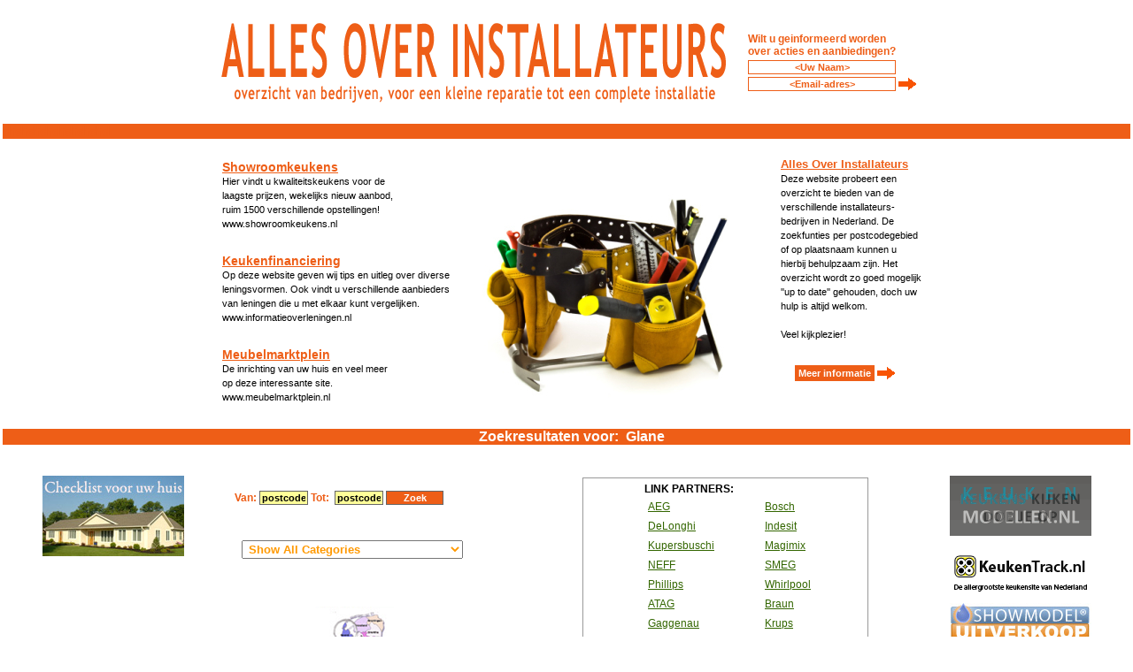

--- FILE ---
content_type: text/html; charset=UTF-8
request_url: https://installateursites.nl/view.php?action=&code=&ID=Glane&category=All&DO=
body_size: 8891
content:
<!DOCTYPE html PUBLIC "-//W3C//DTD XHTML 1.0 Transitional//EN" "http://www.w3.org/TR/xhtml1/DTD/xhtml1-transitional.dtd">
<html xmlns="http://www.w3.org/1999/xhtml">
<head>
<title>Glane&nbsp;&ndash;&nbsp; ALLES OVER INSTALLATEURS</title>
<link rel="icon" href="images/icon.ico" type="image/x-icon">
<link rel="shortcut icon" href="images/favicon.ico" type="image/x-icon">
<meta http-equiv="Content-Type" content="text/html; charset=utf-8" charset="iso-8859-1&quot;">
<meta name="keywords" content="">
<meta name="description" content="">
<script language="JavaScript" src="js/ppwn.js"></script>
<script language="JavaScript" src="js/js.js"></script>
<link href="css/cs-styles.css" rel="stylesheet" type="text/css">
</head>
<body class="main" onLoad="mypage('');">
<div style="width:100%; position:absolute; top:0; left:0;">

<table width="100%" border="0" height="auto" bgcolor="#FFFFff">
 <tr>
  <td><div align="center"><table align="center" border="0" cellpadding="0" cellspacing="0" width="100%" style="margin-top:0px;">
  <tbody>
  
  <tr valign="top">
    <td align="left" valign="middle" width="911"></td>
    <td width="64" valign="top">      	 </td>
  </tr>
	<tr>
	 <td style="height:15px;" colspan="3"></td>
	 </tr>
	<tr>
	 <td style="height:15px;" colspan="3"><table width="800" border="0" align="center">
    <tr>
     <td width="563" align="left">		<p align="left" style="font-family:Arial, Helvetica, sans-serif; font-stretch:ultra-expanded; font-weight:bolder; font-size:40px; color:#EE5E17; margin:0px;">
		<img style="padding-left:0px;" id="header_img" src="images/sitebanner.gif" border="0" alt="ALLES OVER INSTALLATEURS | Een overzicht van bedrijven per vakgroep, voor een kleine reparatie tot een complete installatie.">
		
			<script type="text/javascript">
				<!--
				image = document.getElementById('header_img');
				container = image.parentNode;
				text = document.createTextNode("ALLES OVER INSTALLATEURS");
				error = document.createTextNode("Error");
				
				container.replaceChild(text, image);
				
				cache = new Image;
				cache.onerror = function () {container.replaceChild (error, text)};
				cache.onload = function () {container.replaceChild (image, text)};
				cache.src = image.src;
				
				// -->
				</script>
	 	</td>
     <td width="227" align="right"><form class="mthTips" name="form1" action="pre-emailHandler.php" method="POST" onSubmit="return subscribe();" target="_blank" style="margin:0px; padding:0px;">
	  <input type="hidden" name="type" value="Installateursites">
      <div align="right" style="margin:0px;">
      <table border="0" cellpadding="1" cellspacing="1" width="66%" style="margin-bottom:0px;">
        <tbody>
        <tr>
          <td>
            <div align="center" style="font-family:Arial, Helvetica, sans-serif; font-stretch:ultra-expanded; font-weight:bolder; font-size:12px; color:#EE5E17;">
				     <div align="left">Wilt u geinformeerd worden over acties en aanbiedingen?			       </div>
           </div>			</td>
		  <td></td>
		</tr>
        <tr>
          <td align="left">
		  	<input class="mail" id="name2" onfocus="this.value=''" size="22" value="&lt;Uw Naam&gt;" name="name"></td>
          <td width="59"></td>
		</tr>
		<tr>
			<td width="132" align="left">
			<input class="mail" id="email" onFocus="this.value=''" size="22" value="&lt;Email-adres&gt;" name="email">			</td>
			<td width="59">
			<div style="font-family:Arial, Helvetica, sans-serif; font-stretch:ultra-expanded; font-weight:bolder; font-size:16px; color:#EE5E17;">
				<input id="go_btn_img" align="right" class="gobtn" src="../images/goBtn.gif" name="imageField" border="0" type="image" alt="GO">
				
					<script type="text/javascript">
						<!--
						image_go_btn = document.getElementById('go_btn_img');
						container_go_btn = image_go_btn.parentNode;
						text_go_btn = document.createTextNode("GO");
						//error_info = document.createTextNode("Error");
						
						container_go_btn.replaceChild(text_go_btn, image_go_btn);
						
						cache_go_btn = new Image;
						//cache_info.onerror = function () {container.replaceChild (error_info, image_info)};
						cache_go_btn.onload = function () {container_go_btn.replaceChild (image_go_btn, text_go_btn)};
						cache_go_btn.src = image_go_btn.src;
						
						// -->
						</script>
							</div>			</td>
		 </tr>
		 </tbody>
		</table>
		</div>
		</form></td>
    </tr>
   </table></td>
	 </tr>
	<tr>
	 <td colspan="3"></td>
	 </tr>
	<tr>
	 <td></td>
	 </tr>
	
  <tr valign="middle">
   <td bgcolor="#ffffff" colspan="3" valign="middle">&nbsp;</td>
  </tr>
  <tr valign="middle">
  	<td bgcolor="#EE5E17" colspan="3" valign="middle"><div class="whtTxt" style="font-size:15px; color:#EE5E17;">dfdfdfdfdfdfdfdfd</div>	</td>
  </tr>
  </tbody>
</table>
<style type="text/css">
<!--
.style1 {
	color: #FF3300;
	font-weight: bold;
	margin:45px;
}
.style2 {
	color: #FF3300;
	font-weight: bold;
	margin:55px;
}
-->
</style>

<table align="center" border="0" cellpadding="0" cellspacing="0" width="100%" height="100%">
	<tr valign="top">
	 <td>&nbsp;</td>
 <tr valign="top">
  <td>
		  <div align="center">
				  <!-- <table><tr><td height="10px"></td></tr></table>
			
		
			
			<div style="padding-left:75px; padding-right:75px;"> -->
				  <!--upper body-->
					 
			
	 <table align="center" border="0" width="800" style="margin:0px 0px 0px 10px;">
	<tr valign="top">
	 <td width="290" valign="top"><table width="70%" border="0">
     <tr>
      <td>
		
			 <div style="width:280px; font-family:Arial, Helvetica, sans-serif; text-align:left; line-height:16px; ">
				<div style="color:#EE5E17; margin:0px; font-size:13px;"><b><u><a href="http://www.showroomkeukens.nl/" target="_blank" class="google_name" style="color:#EE5E17;">Showroomkeukens</a></u></b></div>
	<div style="color:#000000; font-size:11px; ">
Hier vindt u kwaliteitskeukens voor de<br /> 
laagste prijzen, wekelijks nieuw aanbod,<br /> 
ruim 1500 verschillende opstellingen!
<br />
www.showroomkeukens.nl  </div>		</div>	</td>
     </tr>
     <tr>
      <td>&nbsp;</td>
     </tr>
     <tr>
      <td><div style="width:280px; font-family:Arial, Helvetica, sans-serif; text-align:left; line-height:16px; ">
				<div style="color:#EE5E17; margin:0px; font-size:13px;"><b><u><a href="http://www.informatieoverleningen.nl/" target="_blank" class="google_name" style="color:#EE5E17;">Keukenfinanciering</a></u></b></div>
	<div style="color:#000000; font-size:11px; ">
Op deze website geven wij tips en uitleg over diverse leningsvormen.

Ook vindt u verschillende aanbieders <br/>van leningen die u met elkaar kunt vergelijken.

<br />
www.informatieoverleningen.nl   </div>		</div></td>
     </tr>
     <tr>
      <td>&nbsp;</td>
     </tr>
     <tr>
      <td><div style="width:280px; font-family:Arial, Helvetica, sans-serif; text-align:left; line-height:16px; ">
				<div style="color:#EE5E17; margin:0px; font-size:13px;"><b><u><a href="http://www.meubelmarktplein.nl/" target="_blank" class="google_name" style="color:#EE5E17;">Meubelmarktplein</a></u></b></div>
	<div style="color:#000000; font-size:11px; ">
De inrichting van uw huis en veel meer <br />
op deze interessante site.
<br />
www.meubelmarktplein.nl  </div>		</div></td>
     </tr>
     <tr>
      <td>&nbsp;</td>
     </tr>
    </table>
	
   </td>
	 <td width="242" align="center" valign="top"> <p align="center"> <br />
		 <img src="images/middlepic.jpg" alt="installateur" />
		
		<script type="text/javascript">
		<!--
		info_image_en = document.getElementById('image_info_en');
		info_container_en = info_image_en.parentNode;
		info_text_en = document.createTextNode("fetching image...");
		info_error_en = document.createTextNode("Error loading image");
		
		info_container_en.replaceChild(info_text_en, info_image_en);
		
		info_cache_en = new Image;
		info_cache_en.onerror = function () {info_container_en.replaceChild (info_image_en, info_error_en)};
		info_cache_en.onload = function () {info_container_en.replaceChild (info_image_en, info_text_en)};
		info_cache_en.src = info_image_en.src;
		// -->
		</script>
	 		</p>	 </td>
	 <td valign="top" align="center" width="254"><div align="right">
	  <div style="width:160px; font-family:Arial, Helvetica, sans-serif; text-align:left; line-height:16px; ">
     <div style="color:#EE5E17; margin:0px; font-size:13px;"><b><u>Alles Over Installateurs</u></b></div>
	   <div style="color:#000000; font-size:11px; "> 
	    <div align="left">Deze website probeert een overzicht te bieden van de verschillende installateurs-bedrijven in Nederland.  De zoekfunties per postcodegebied of op plaatsnaam kunnen u hierbij behulpzaam zijn.   Het overzicht wordt zo goed mogelijk ''up to date'' gehouden, doch uw hulp is altijd welkom.<br />
	     <br />   
      Veel kijkplezier!</div>
	   </div>
	   <br />
     <table>
      <tr>
       <td height="5px"></td>
      </tr>
      <tr>
       <td width="10px"></td>
       <td class="whtTxt" style="cursor:pointer;font-size:11px;" bgcolor="#EE5E17" onclick="javascript: popwin('meerinfo.htm');">&nbsp;Meer informatie&nbsp;</td>
       <td><img src="images/goBtn.gif" onclick="javascript: popwin('meerinfo.htm');" class="show_map" alt="Meer Info" /></td>
      </tr>
     </table>
    </div>
	 </div></td>
	</tr>
</table>	 </div></td>
 <tr bgcolor="#EE5E17">
					<td align="center" class="whtTxt" colspan="3">&nbsp;&nbsp;
					<strong>Zoekresultaten voor:&nbsp;&nbsp;Glane</strong></td>
 </tr>
			<!--END OF Upper TEXTS-->
			<!--lower content of page showing the cities ang searc options-->
				<tr>
					<td colspan="3">
						<table width="100%">
							 <tr>
							 <td>
							 	<table width="100%" align="center" border="0"><tr><td><br /></td></tr><tr><td></td></tr>
								
									<tr>
										<!--LEFT SIDE-->
									 <td width="19%" align="left" valign="top"><div align="center">
<script type="text/JavaScript">
<!--
function MM_preloadImages() { //v3.0
  var d=document; if(d.images){ if(!d.MM_p) d.MM_p=new Array();
    var i,j=d.MM_p.length,a=MM_preloadImages.arguments; for(i=0; i<a.length; i++)
    if (a[i].indexOf("#")!=0){ d.MM_p[j]=new Image; d.MM_p[j++].src=a[i];}}
}

function MM_swapImgRestore() { //v3.0
  var i,x,a=document.MM_sr; for(i=0;a&&i<a.length&&(x=a[i])&&x.oSrc;i++) x.src=x.oSrc;
}

function MM_findObj(n, d) { //v4.01
  var p,i,x;  if(!d) d=document; if((p=n.indexOf("?"))>0&&parent.frames.length) {
    d=parent.frames[n.substring(p+1)].document; n=n.substring(0,p);}
  if(!(x=d[n])&&d.all) x=d.all[n]; for (i=0;!x&&i<d.forms.length;i++) x=d.forms[i][n];
  for(i=0;!x&&d.layers&&i<d.layers.length;i++) x=MM_findObj(n,d.layers[i].document);
  if(!x && d.getElementById) x=d.getElementById(n); return x;
}

function MM_swapImage() { //v3.0
  var i,j=0,x,a=MM_swapImage.arguments; document.MM_sr=new Array; for(i=0;i<(a.length-2);i+=3)
   if ((x=MM_findObj(a[i]))!=null){document.MM_sr[j++]=x; if(!x.oSrc) x.oSrc=x.src; x.src=a[i+2];}
}
//-->
</script>
<body onLoad="MM_preloadImages('images/checklist-hover.jpg')">
<script type="text/JavaScript">
<!--
function MM_openBrWindow(theURL,winName,features) { //v2.0
  window.open(theURL,winName,features);
}
//-->
</script>


<table>


	<tr>
	 <td height="15px"><a href="#"><img src="images/checklist.jpg" name="Image1" width="160" height="91" border="0" id="Image1" onClick="MM_openBrWindow('../supplement.php','sup','scrollbars=yes, width=620,height=600')" onMouseOver="MM_swapImage('Image1','','images/checklist-hover.jpg',1)" onMouseOut="MM_swapImgRestore()" /></a></td>
 </tr>
	<tr>
	 <td height="15px">&nbsp;</td>
 </tr>
	<tr><td height="15px">
	<script type="text/javascript"><!--
google_ad_client = "pub-8685140295343089";
/* Keukens WS Text */
google_ad_slot = "5105250749";
google_ad_width = 160;
google_ad_height = 600;
//-->
</script>
<script type="text/javascript"
src="http://pagead2.googlesyndication.com/pagead/show_ads.js">
</script>
</td>
	</tr>
		<tr><td height="15px"><br /><br /><script type="text/javascript"><!--
google_ad_client = "pub-8685140295343089";
/* Keukens WS Image */
google_ad_slot = "0308359446";
google_ad_width = 160;
google_ad_height = 600;
//-->
</script>
<script type="text/javascript"
src="http://pagead2.googlesyndication.com/pagead/show_ads.js">
</script>
</td>
	</tr>
	
	<tr>
	<td align="left" valign="top">
	<div style="visibility:hidden; position:absolute;">
	Een <strong>keuken</strong> is in het algemeen een ruimte binnen een opstal waarin mensen hun voedsel bereiden. Als het vertrek ook wordt gebruikt om de bereide maaltijd tot zich te nemen spreekt men wel van eetkeuken. Dan is er naast ruimte voor het aanrecht en apparatuur ook plaats voor een eettafel met stoelen er omheen.
	<br />
	In veel moderne woningen zijn de zithoek, eethoek en keuken geïntegreerd in een zodanig ingedeelde ruimte, dat de verschillende afdelingen onderling metelkaar in open verbinding staan. Deze zijn dus voor alle bewoners (en eventuele gasten) van het huis vrij toegankelijk, zonder een deur te hoeven gebruiken.
	<br />
	Plekken waar buitenshuis eten wordt bereid, worden meestal niet als keuken beschouwd. Een keuken op een schip heet kombuis.
	<br /><br />
	<em>http://nl.wikipedia.org/wiki/Keuken_(ruimte)</em>	</div>
	</td>
	<!--	<td style="padding-top:50px;">
			<div style="width:130px; height:90px;">
				<!--google-->
			<!--	<script type="text/javascript">
					<!--
					google_ad_client = "pub-8685140295343089";
					google_ad_width = 120;
					google_ad_height = 90;
					google_ad_format = "120x90_0ads_al_s"; //2007-08-23: www.keukensites.nl
					google_ad_channel = "1453356213";
					google_color_border = "FFFFFF";
					google_color_bg = "FFFFFF";
					google_color_link = "0000FF";
					google_color_text = "000000";
					google_color_url = "008000";
					//-->
			<!--	</script>
				<script type="text/javascript"
				  src="http://pagead2.googlesyndication.com/pagead/show_ads.js">
				</script>
			</div>
		</td>
	</tr>
	<tr>
		<td>
			<div id="100books" style="margin-top:30px;  top:auto; color:#000066; font-family:Arial, Helvetica, sans-serif; font-size:12px; position:static;">
			<img src="images/ebooks_banner.gif" onclick="javscript: showPopUp('top100.html', 600, 730);;" style="cursor:pointer;" title="The Top-100 most Popular eBooks" alt="The Top-100 most Popular eBooks" />
			</div>
		</td>-->
	</tr>
</table>&nbsp;</div></td>
										
										<td align="left" valign="top" width="62%">
										
										
										 									  
											<form onSubmit="return checkSearch();" name="frmsearch" action="view.php" method="get" target="_blank">
												<input type="hidden" value="" name="category" />
												<table align="center" cellpadding="1" cellspacing="1" border="0" width="100%">
												
												<tr>
												 <td width="52%"></td>
												</tr>
													<tr valign="top">
														<td class="infoBold" valign="middle">&nbsp;&nbsp;&nbsp;&nbsp;&nbsp;
														 <div align="left">&nbsp;&nbsp;&nbsp;&nbsp;Van:
														  <input onfocus="this.value=''" onBlur="check_data('txtZip_1')" name="txtZip_1" value="postcode" class="Input2" type="text" maxlength="8" size="6">
														  Tot:&nbsp;
                               <input onfocus="this.value=''" onBlur="check_data('txtZip_2')" name="txtZip_2" value="postcode" class="Input2" type="text" maxlength="8" size="6">														
														  <input class="Input3" name="btnSearch" type="submit" value="Zoek">														
													   </div></td><td width="42%" align="left" valign="top" height="100%" rowspan="2"><div style="border-style:solid; border-width:1px; border-color:#999999; width:auto; height:auto; padding:2px;">
														 <table width="225" border="0" align="center">
                             <tr>
                              <td colspan="3"><span style="font-family:Arial, Helvetica, sans-serif; font-size:12px; color:#000000; font-weight:bold;"> &nbsp;&nbsp;&nbsp;&nbsp;&nbsp;&nbsp;LINK PARTNERS:</span> </td>
                             </tr>
                             <tr>
                              <td width="9%">&nbsp;</td>
                              <td width="60%"><a style="font:Arial, Helvetica, sans-serif; size:11px; color:#336600;" href="http://www.aeg.nl" target="_blank">AEG</a></td>
                              <td width="31%"><a style="font:Arial, Helvetica, sans-serif; size:11px; color:#336600;" href="http://www.bosch.nl" target="_blank">Bosch</a></td>
                             </tr>
                             <tr>
                              <td>&nbsp;</td>
                              <td><a style="font:Arial, Helvetica, sans-serif; size:11px; color:#336600;" href="http://www.delonghi.nl" target="_blank">DeLonghi</a></td>
                              <td><a style="font:Arial, Helvetica, sans-serif; size:11px; color:#336600;" href="http://www.indesit.nl" target="_blank">Indesit</a></td>
                             </tr>
                             <tr>
                              <td>&nbsp;</td>
                              <td><a style="font:Arial, Helvetica, sans-serif; size:11px; color:#336600;" href="http://www.kuppersbusch.nl" target="_blank">Kupersbuschi</a></td>
                              <td><a style="font:Arial, Helvetica, sans-serif; size:11px; color:#336600;" href="http://www.magimix.com">Magimix</a></td>
                             </tr>
                             <tr>
                              <td>&nbsp;</td>
                              <td><a style="font:Arial, Helvetica, sans-serif; size:11px; color:#336600;" href="http://www.neff.nl" target="_blank">NEFF</a></td>
                              <td><a style="font:Arial, Helvetica, sans-serif; size:11px; color:#336600;" href="http://www.smeg.nl" target="_blank">SMEG</a></td>
                             </tr>
                             <tr>
                              <td>&nbsp;</td>
                              <td><a style="font:Arial, Helvetica, sans-serif; size:11px; color:#336600;" href="http://www.philips.nl" target="_blank">Phillips</a></td>
                              <td><a style="font:Arial, Helvetica, sans-serif; size:11px; color:#336600;" href="http://www.whirlpool.nl" target="_blank">Whirlpool</a></td>
                             </tr>
                             <tr>
                              <td>&nbsp;</td>
                              <td><a style="font:Arial, Helvetica, sans-serif; size:11px; color:#336600;" href="http://www.homeproducts.nl" target="_blank">ATAG</a></td>
                              <td><a style="font:Arial, Helvetica, sans-serif; size:11px; color:#336600;" href="http://www.braun.com">Braun</a></td>
                             </tr>
                             <tr>
                              <td>&nbsp;</td>
                              <td><a style="font:Arial, Helvetica, sans-serif; size:11px; color:#336600;" href="http://www.gaggenau.com">Gaggenau</a></td>
                              <td><a style="font:Arial, Helvetica, sans-serif; size:11px; color:#336600;" href="http://www.krups.nl" target="_blank">Krups</a></td>
                             </tr>
                             <tr>
                              <td>&nbsp;</td>
                              <td><a style="font:Arial, Helvetica, sans-serif; size:11px; color:#336600;" href="http://www.liebherr.com">Liebherr</a></td>
                              <td><a style="font:Arial, Helvetica, sans-serif; size:11px; color:#336600;" href="http://www.miele.nl" target="_blank">Miele</a></td>
                             </tr>
                             <tr>
                              <td>&nbsp;</td>
                              <td><a style="font:Arial, Helvetica, sans-serif; size:11px; color:#336600;" href="http://www.panasonic.nl" target="_blank">Panasonic</a></td>
                              <td><a style="font:Arial, Helvetica, sans-serif; size:11px; color:#336600;" href="http://www.siemens.nl" target="_blank">Siemens</a></td>
                             </tr>
                             <tr>
                              <td>&nbsp;</td>
                              <td><a style="font:Arial, Helvetica, sans-serif; size:11px; color:#336600;" href="http://www.tefal.nl" target="_blank">Tefall</a></td>
                              <td><a style="font:Arial, Helvetica, sans-serif; size:11px; color:#336600;" href="http://www.zanussi.nl" target="_blank">Zanussi</a></td>
                             </tr>
                            </table>
													 </div></td>
													  <td width="6%" align="left" valign="top" rowspan="2"></td>
													</tr>
													<tr>
													 <td height="184" valign="top"><br />													 &nbsp;&nbsp;&nbsp;&nbsp;&nbsp;
<div align="left">
 &nbsp;&nbsp;&nbsp;&nbsp;
 <select class="categorySelect" name="CategoyList" style="width:250px;" onchange="javascript: selectCategory(this.value);">
  <option value="All">Show All Categories</option>
  
															  
																																
															  
  <option value="Afzuiginstallaties" id="Afzuiginstallaties" >Afzuiginstallaties</option>
  
															  
																																
															  
  <option value="Alarminstallaties" id="Alarminstallaties" >Alarminstallaties</option>
  
															  
																																
															  
  <option value="Antenne-installaties" id="Antenne-installaties" >Antenne-installaties</option>
  
															  
																																
															  
  <option value="Computer- netwerkinstallatie" id="Computer- netwerkinstallatie" >Computer- netwerkinstallatie</option>
  
															  
																																
															  
  <option value="Dakwerk" id="Dakwerk" >Dakwerk</option>
  
															  
																																
															  
  <option value="Electra en Electrotechniek" id="Electra en Electrotechniek" >Electra en Electrotechniek</option>
  
															  
																																
															  
  <option value="Fonteinen en vijvers" id="Fonteinen en vijvers" >Fonteinen en vijvers</option>
  
															  
																																
															  
  <option value="Garagedeuren" id="Garagedeuren" >Garagedeuren</option>
  
															  
																																
															  
  <option value="Isolatie Warmte en/of Geluid" id="Isolatie Warmte en/of Geluid" >Isolatie Warmte en/of Geluid</option>
  
															  
																																
															  
  <option value="Keukens" id="Keukens" >Keukens</option>
  
															  
																																
															  
  <option value="Koelinstallaties en Airconditioning" id="Koelinstallaties en Airconditioning" >Koelinstallaties en Airconditioning</option>
  
															  
																																
															  
  <option value="Loodgieters; Verwarming, Badkamers en Sanitair" id="Loodgieters; Verwarming, Badkamers en Sanitair" >Loodgieters; Verwarming, Badkamers en Sanitair</option>
  
															  
																																
															  
  <option value="Parketvloeren en Vloerenbedrijven" id="Parketvloeren en Vloerenbedrijven" >Parketvloeren en Vloerenbedrijven</option>
  
															  
																																
															  
  <option value="Siersmeedwerk en Hekwerken" id="Siersmeedwerk en Hekwerken" >Siersmeedwerk en Hekwerken</option>
  
															  
																																
															  
  <option value="Vloerverwarming" id="Vloerverwarming" >Vloerverwarming</option>
  
															  
																																
															  
  <option value="Zwembaden" id="Zwembaden" >Zwembaden</option>
  
															  
																															
														   
 </select>
</div>
<br /><br /><br /><div align="center"><p align="left" style="font-family:Arial, Helvetica, sans-serif; font-stretch:ultra-expanded; font-weight:bolder; font-size:12px; color:#000099; padding:0px; margin:0px;">&nbsp;&nbsp;&nbsp;&nbsp;&nbsp;&nbsp;&nbsp;&nbsp;&nbsp;&nbsp;&nbsp;&nbsp;&nbsp;&nbsp;&nbsp;&nbsp;&nbsp;&nbsp;&nbsp;&nbsp;&nbsp;&nbsp;&nbsp;&nbsp;&nbsp;&nbsp;&nbsp;&nbsp;&nbsp;&nbsp;&nbsp;&nbsp;
																			<a href="view.php?map=show&category=" target="_blank">
																		<img id="image_map" align="center" src="js/map_ico.gif" border="0" class="show_map" alt="Show Map">																			</a>
																			
																				<script type="text/javascript">
																					<!--
																					image_map = document.getElementById('image_map');
																					container_map = image_map.parentNode;
																					text_map = document.createTextNode("Loading Map...");
																					//error_info = document.createTextNode("Error");
																					
																					container_map.replaceChild(text_map, image_map);
																					
																					cache_map = new Image;
																					//cache_info.onerror = function () {container.replaceChild (error_info, image_info)};
																					cache_map.onload = function () {container_map.replaceChild (image_map, text_map)};
																					cache_map.src = image_map.src;
																					
																					// -->
																					</script>
																			</p>		
                             </div>													 </td>
													</tr>											
													
													
													<tr>
													 <td colspan="3" id="CityList">&nbsp;</td>
												 </tr>
													<tr>
													 <td colspan="3" id="CityList"><div align="right">

																	  <div align="left"> </div>
													          <div align="left">													           <b><span class="style2">Laten zien :</span>&nbsp;&nbsp;</b> 						
													  													  													  													  <b>1</b> 													  													  													  													  													  													  													  													  													  													  													  													  													  													  													  													  													  													  													  													  													  													  													  																	  </div>
													 </div></td>
												 </tr>
													<tr>
													 <td colspan="3" id="CityList">&nbsp;</td>
												 </tr>
													<tr>
													 <td colspan="3" id="CityList"><table width="100%" align="left" cellspacing="1" border="0">
															<td align="left" valign="top" width="100%"><font size="2" color="#FF6600">
																																		  
																																	 </font><p>
																			<table width="84%" border="0" align="center" cellpadding="0" cellspacing="0">
																				<tr>
																					<td width="80" class="side_num"><div align="right">1)</div></td>
																					<td width="10">&nbsp;</td>
																					<td width="393" class="shop_name">Dako Afwerking																					</td>
																				</tr>
																				<tr>
																					<td></td><td></td>
																					<td class="shop_details">Gronausestraat&nbsp;&nbsp;387</td>
																				</tr>
																				<tr>
																					<td></td><td></td>
																					<td class="shop_details">7585 PC&nbsp;&nbsp;Glane</td>
																				</tr>
																				<tr>
																					<td></td><td></td>
																					<td class="shop_details">
																																												<img src="images/phone.jpg" align="bottom">&nbsp;
																						062-0177873
																																											</td>
																				</tr>
																																								<tr>
																					<td></td><td></td>
																					<td class="shop_details" style="color:#CC6600">
																						<img src="images/cat.jpg" align="bottom">&nbsp;Dakwerk																					</td>
																				</tr>
																				<tr>
																					<td></td><td></td>
																					<td class="shop_details">
																						<a href="javascript:void(0)" class="show_direction" onClick="javascript: ShowShopDirection('[base64]');">
																						<img src="images/view.jpg" align="bottom" border="0">&nbsp;
																						 Klik hier voor de locatie van de winkel																						</a>																					</td>
																				</tr>
															 </table></p>
																		<font size="2" color="#FF6600">
																			
																																										
																	  <div align="left">
																	  <br>
																	  <div align="left">
																																			  </div>
																	 																			<span class="style2">Laten zien :&nbsp;&nbsp;</span>						
																																																																																		<b>1</b>
																																																																																																																																																																																																																																																																																																																																																																																																																																																																																																						  </div>
																	</font>
																<br>            
																</p>															</td>
														</table></td>
												 </tr>
													<tr>
														<td colspan="3" id="CityList"><table width="100%" cellpadding="1" cellspacing="0" border="0">
																	<tr valign="top">
																	  <td colspan="2" align="left" valign="top">&nbsp;</td>
															  </tr>
															</table>
																											<br />
															</td>
													</tr>
											 </table>	
											</form>
											
										  </td>
										<!--CENTER-->
										<td align="left" valign="top" width="19%"><div align="center"><table align="center">

<tr><td align="center"><a  href="http://www.keukenmodellen.nl/"><img src="images/banner_keukenmodellen.gif" border="0"></a></td></tr>
<tr><td align="center"><a  href="http://www.keukentrack.nl/"><img src="images/keukentrack.gif" border="0"></a></td></tr>
<tr><td align="center"><a  href="http://www.showmodeluitverkoop.nl/"><img src="images/showmodeluitverkoop.jpg" border="0"></a></td></tr>
<tr><td align="center">
	<div align="center"><a target="_blank" href="http://www.showroomkorting.nl/pages/showcategory.asp?pt_pp=/pages/showproduct.asp&lcid=1043&dealer_id=4195">
	 <img src="images/banner_italiaans_design.gif" border="0">	</a>	 </div></td>
</tr>
<tr><td align="center">
	<div align="center"><a target="_blank" href="http://www.betaalbarekeukens.nl">
	 <img src="images/betaalbare_keukens_banner_animated.gif" border="0">	</a>	 </div></td>
</tr>
<tr><td align="center">
	<div align="center"><a target="_blank" href="http://www.sanitairtekoop.nl">
	 <img src="images/banner_sanitairtekoop.gif" border="0">	</a>	 </div></td>
</tr>
<tr><td align="center">
		<div align="center">
		 <embed src="images/banner.swf" autostart="true" width="120" height="190"></embed>
    </div></td></tr><tr><td align="center">
		 <div align="center">
		  <embed src="images/new_banner.swf" autostart="true" width="120" height="190"></embed>
     </div></td></tr>
<!--<tr><td align="center"><a href="view.php?searchadvertiser=ETtisg0stBmvlrbR9GXWOxZkNxc80SNTM6MEmN7gYtcKlDmuUJRtH0dfyFoyiBS5IoK5BRlkLO56br15BTySUc7SrwRa7tfQizVuRHfmfktHcvNnOLGsxNLpA"><img src="images/almat.jpg" border="0"></a></td></tr>-->
<tr>
 <td height="20px">&nbsp;</td>
</tr>
<tr>
 <td height="20px"><div align="center"></div></td>
</tr>
<tr><td height="20px"><div align="center"></div></td>
</tr>
</tr>
 <div align="center"></div>

<tr></tr>


</table>
									  </div></td>
									</tr>
								</table>							 </td>
							 </tr>
						</table>					</td>
				</tr>
			</table>
		</td>

	</tr>	
</table><div align="center">
<table align="center" cellpadding="1" cellspacing="5" style="margin-top:0px; " border="0">
	<tr>
		<td><a href="http://www.showroomkeukens.nl" target="_blank"><img border="0" src="images/showroomkeukens.gif"></a></td>
	</tr>
	<tr>
		<td><a href="http://www.meubelmarktplein.nl" target="_blank"><img border="0" src="images/meubel.gif"></a></td>
	</tr>
</table>
<em>
<font size="-1">
2008 copyright: www.installateursites.nl; de website  voor informatie over installateurs en installatiebedrijven 
</font></em>
</div></div></td>
 </tr>
 


 
 

 
 
</table>

</div>
<!-- Start of StatCounter Code -->
<script type="text/javascript">
var sc_project=5040643; 
var sc_invisible=1; 
var sc_partition=57; 
var sc_click_stat=1; 
var sc_security="5ab2e01a"; 
</script>

<script type="text/javascript"
src="http://www.statcounter.com/counter/counter.js"></script><noscript><div
class="statcounter"><a title="counter to blogspot"
href="http://www.statcounter.com/blogger/"
target="_blank"><img class="statcounter"
src="http://c.statcounter.com/5040643/0/5ab2e01a/1/"
alt="counter to blogspot" ></a></div></noscript>
<!-- End of StatCounter Code -->

</body></html>

--- FILE ---
content_type: application/javascript
request_url: https://installateursites.nl/js/js.js
body_size: 672
content:
// JavaScript Document



function MM_openBrWindow(theURL,winName,features) { //v2.0
  window.open(theURL,winName,features);
}




function selectCategory(category){
	var pageurl =''+self.location+'';
	if(category == 'Dakwerk' || category == 'Roof Work'){
		var newwindow = window.open('http://installateurs.intercompany.nl/', 'DakwerkWindow');
		newwindow.focus();
	}else if(category == 'Installatiebedrijven' || category == 'Installation Companies'){
		var newwindow = window.open('http://installateurs.intercompany.nl/', 'DakwerkInstWindow');
		newwindow.focus();
	}
	
	
	
	else{	
		category = 'category='+category;
		
		var re = /(category=)+?[\w\W\s\S\d\D]+?[\&]/;
		var test = pageurl.match(re);
		if(test != null){
			test = test[0];
			category += '&';
			pageurl = pageurl.replace(test, category);
		}else{
			var re = /(category=)+?[\w\W\s\S\d\D]*/;
			var test = pageurl.match(re);
			if(test != null){
				test = test[0];
				pageurl = pageurl.replace(test, category);
			}else{
				//possible that there is no category yet
				re = /[\?]/;
				pageurl = pageurl.match(re)!= null ? (pageurl+'&'+category) : (pageurl+'?'+category);
			}
		}
		self.location.replace(pageurl);
	}
}

function changeLanguage(lang){
	var pageurl = ''+self.location+'';
	var update = false;
	var re = /(en_index.php)|(en_view.php)/;
	if(lang == 'en'){
		if(pageurl.match(re) == null){
			update = true;
			pageurl = pageurl.replace('index.php', 'en_index.php');
			pageurl = pageurl.replace('view.php', 'en_view.php');
		}
	}else{
		if(pageurl.match(re) != null){
			update = true;
			pageurl = pageurl.replace('en_index.php', 'index.php');
			pageurl = pageurl.replace('en_view.php', 'view.php');
		}
	}
	
	if(update){
		self.location.replace(pageurl);
	}
}